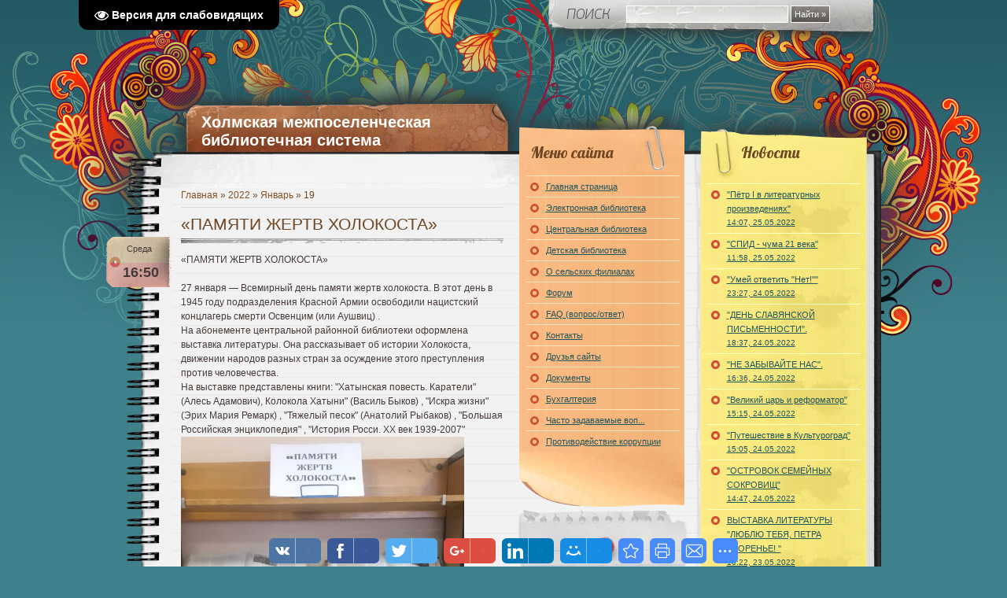

--- FILE ---
content_type: text/html; charset=UTF-8
request_url: https://biblion.ucoz.com/news/2022-01-19
body_size: 11469
content:
<!DOCTYPE html PUBLIC "-//W3C//DTD XHTML 1.0 Transitional//EN" "http://www.w3.org/TR/xhtml1/DTD/xhtml1-transitional.dtd">
<html xmlns="http://www.w3.org/1999/xhtml" lang="en-US">
<head profile="http://gmpg.org/xfn/11">

	<script type="text/javascript">new Image().src = "//counter.yadro.ru/hit;ucoznet?r"+escape(document.referrer)+(screen&&";s"+screen.width+"*"+screen.height+"*"+(screen.colorDepth||screen.pixelDepth))+";u"+escape(document.URL)+";"+Date.now();</script>
	<script type="text/javascript">new Image().src = "//counter.yadro.ru/hit;ucoz_desktop_ad?r"+escape(document.referrer)+(screen&&";s"+screen.width+"*"+screen.height+"*"+(screen.colorDepth||screen.pixelDepth))+";u"+escape(document.URL)+";"+Date.now();</script>
<meta http-equiv="Content-Type" content="text/html; charset=UTF-8" />
<title>19 Января 2022 - Холмская межпоселенческая библиотечная система</title>
<link type="text/css" rel="StyleSheet" href="/_st/my.css" />
<link href='//fonts.googleapis.com/css?family=Lobster&subset=latin,cyrillic-ext' rel='stylesheet' type='text/css'>

	<link rel="stylesheet" href="/.s/src/base.min.css" />
	<link rel="stylesheet" href="/.s/src/layer7.min.css" />

	<script src="/.s/src/jquery-1.12.4.min.js"></script>
	
	<script src="/.s/src/uwnd.min.js"></script>
	<script src="//s744.ucoz.net/cgi/uutils.fcg?a=uSD&ca=2&ug=999&isp=0&r=0.217688432881882"></script>
	<link rel="stylesheet" href="/.s/src/ulightbox/ulightbox.min.css" />
	<link rel="stylesheet" href="/.s/src/social.css" />
	<script src="/.s/src/ulightbox/ulightbox.min.js"></script>
	<script src="/.s/src/visually_impaired.min.js"></script>
	<script>
/* --- UCOZ-JS-DATA --- */
window.uCoz = {"country":"US","module":"news","layerType":7,"ssid":"146712312330250041570","uLightboxType":1,"sign":{"7254":"Изменить размер","5458":"Следующий","5255":"Помощник","7251":"Запрошенный контент не может быть загружен. Пожалуйста, попробуйте позже.","7253":"Начать слайд-шоу","7287":"Перейти на страницу с фотографией.","7252":"Предыдущий","3125":"Закрыть"},"language":"ru","site":{"id":"dbiblion","host":"biblion.ucoz.com","domain":null}};
/* --- UCOZ-JS-CODE --- */
	var uhe    = 2;
	var lng    = 'ru';
	var has    = 0;
	var imgs   = 1;
	var bg     = 1;
	var hwidth = 0;
	var bgs    = [1, 2 ];
	var fonts  = [18,20,22,24];
	var eyeSVG = '<?xml version="1.0" encoding="utf-8"?><svg width="18" height="18" viewBox="0 0 1750 1750" xmlns="http://www.w3.org/2000/svg"><path fill="#ffffff" d="M1664 960q-152-236-381-353 61 104 61 225 0 185-131.5 316.5t-316.5 131.5-316.5-131.5-131.5-316.5q0-121 61-225-229 117-381 353 133 205 333.5 326.5t434.5 121.5 434.5-121.5 333.5-326.5zm-720-384q0-20-14-34t-34-14q-125 0-214.5 89.5t-89.5 214.5q0 20 14 34t34 14 34-14 14-34q0-86 61-147t147-61q20 0 34-14t14-34zm848 384q0 34-20 69-140 230-376.5 368.5t-499.5 138.5-499.5-139-376.5-368q-20-35-20-69t20-69q140-229 376.5-368t499.5-139 499.5 139 376.5 368q20 35 20 69z"/></svg>';
	jQuery(function ($) {
		document.body.insertAdjacentHTML('afterBegin', '<a id="uhvb" class="in-body top-left" style="background-color:#000000; color:#ffffff; " href="javascript:;" onclick="uvcl();" itemprop="copy">'+eyeSVG+' <b>Версия для слабовидящих</b></a>');
		uhpv(has);
	});
	

		function eRateEntry(select, id, a = 65, mod = 'news', mark = +select.value, path = '', ajax, soc) {
			if (mod == 'shop') { path = `/${ id }/edit`; ajax = 2; }
			( !!select ? confirm(select.selectedOptions[0].textContent.trim() + '?') : true )
			&& _uPostForm('', { type:'POST', url:'/' + mod + path, data:{ a, id, mark, mod, ajax, ...soc } });
		}
 function uSocialLogin(t) {
			var params = {"google":{"height":600,"width":700},"vkontakte":{"height":400,"width":790},"facebook":{"width":950,"height":520},"ok":{"width":710,"height":390},"yandex":{"height":515,"width":870}};
			var ref = escape(location.protocol + '//' + ('biblion.ucoz.com' || location.hostname) + location.pathname + ((location.hash ? ( location.search ? location.search + '&' : '?' ) + 'rnd=' + Date.now() + location.hash : ( location.search || '' ))));
			window.open('/'+t+'?ref='+ref,'conwin','width='+params[t].width+',height='+params[t].height+',status=1,resizable=1,left='+parseInt((screen.availWidth/2)-(params[t].width/2))+',top='+parseInt((screen.availHeight/2)-(params[t].height/2)-20)+'screenX='+parseInt((screen.availWidth/2)-(params[t].width/2))+',screenY='+parseInt((screen.availHeight/2)-(params[t].height/2)-20));
			return false;
		}
		function TelegramAuth(user){
			user['a'] = 9; user['m'] = 'telegram';
			_uPostForm('', {type: 'POST', url: '/index/sub', data: user});
		}
function loginPopupForm(params = {}) { new _uWnd('LF', ' ', -250, -100, { closeonesc:1, resize:1 }, { url:'/index/40' + (params.urlParams ? '?'+params.urlParams : '') }) }
/* --- UCOZ-JS-END --- */
</script>

	<style>.UhideBlock{display:none; }</style>
</head>
<body class="body_bg">
<div id="outer">
<!--U1AHEADER1Z--><div id="container">
<div id="search">
<form method="get" id="searchform" action="/search">
 <input type="text" value="" name="q" id="s" class="txtField" />
 <input type="submit" id="searchsubmit" class="btnSearch" value="Найти &raquo;" />
</form>
</div>
<div id="title">
<h2><a href="http://biblion.ucoz.com/">Холмская межпоселенческая библиотечная система</a></h2>
</div>
</div>
<script async src="https://culturaltracking.ru/static/js/spxl.js?pixelId=9669" data-pixel-id="9669"></script><!--/U1AHEADER1Z-->
<!-- <middle> -->
<div id="content">
<div class="col01">
<!-- <body> --><a href="http://biblion.ucoz.com/"><!--<s5176>-->Главная<!--</s>--></a> &raquo; <a class="dateBar breadcrumb-item" href="/news/2022-00">2022</a> <span class="breadcrumb-sep">&raquo;</span> <a class="dateBar breadcrumb-item" href="/news/2022-01">Январь</a> <span class="breadcrumb-sep">&raquo;</span> <span class="breadcrumb-curr">19</span> <hr />
<div id="nativeroll_video_cont" style="display:none;"></div><table border="0" width="100%" cellspacing="0" cellpadding="0" class="dayAllEntries"><tr><td class="archiveEntries"><div id="entryID4475"><div class="post">
 
 <h3><a href="/news/pamjati_zhertv_kholokosta/2022-01-19-4475" rel="bookmark" title="«ПАМЯТИ ЖЕРТВ ХОЛОКОСТА»">«ПАМЯТИ ЖЕРТВ ХОЛОКОСТА»</a></h3>
 <div class="post-inner">
 <div class="date-tab" title="19.01.2022"><span class="month">Среда</span><span class="day">16:50</span></div>
 <div class="thumbnail"></div>
 <p><p>&laquo;ПАМЯТИ ЖЕРТВ ХОЛОКОСТА&raquo;<br />
<br />
27 января &mdash; Всемирный день памяти жертв холокоста. В этот день в 1945 году подразделения Красной Армии освободили нацистский концлагерь смерти Освенцим (или Аушвиц) .<br />
На абонементе центральной районной библиотеки оформлена выставка литературы. Она рассказывает об истории Холокоста, движении народов разных стран за осуждение этого преступления против человечества.<br />
На выставке представлены книги: &quot;Хатынская повесть. Каратели&quot; (Алесь Адамович), Колокола Хатыни&quot; (Василь Быков) , &quot;Искра жизни&quot; (Эрих Мария Ремарк) , &quot;Тяжелый песок&quot; (Анатолий Рыбаков) , &quot;Большая Российская энциклопедия&quot; , &quot;История Росси. ХХ век 1939-2007&quot;<img alt="" src="https://sun9-68.userapi.com/impg/bu-hQe_UFCP_xrxGkANSM14lAuwcPM2NOPQ0dw/xh58CbBZfWU.jpg?size=1322x1920&amp;quality=96&amp;sign=717952ee14a5061538fc6ca39042949d&amp;type=album" style="width: 360px; height: 523px;" /></p></p>
 </div>
 <div class="meta">добавлено в категорию <a href="/news/vystavki/1-0-3" title="Выставки" rel="category tag">Выставки</a> | <a href="/news/pamjati_zhertv_kholokosta/2022-01-19-4475#comments" title="Количество комментариев к материалу">0 Комментариев &#187;</a></div>
</div></div><div id="entryID4446"><div class="post">
 
 <h3><a href="/news/otkrytoe_iskusstvo/2022-01-19-4446" rel="bookmark" title=""ОТКРЫТОЕ ИСКУССТВО"">"ОТКРЫТОЕ ИСКУССТВО"</a></h3>
 <div class="post-inner">
 <div class="date-tab" title="19.01.2022"><span class="month">Среда</span><span class="day">16:29</span></div>
 <div class="thumbnail"></div>
 <p><p>17 января в Виртуальном концертном зале состоялось закрытие Фестиваля &quot;Открытое искусство&quot;.<br />
<a href="https://vk.com/feed?section=search&amp;q=%23%D0%92%D0%B8%D1%80%D1%82%D1%83%D0%B0%D0%BB%D1%8C%D0%BD%D1%8B%D0%B9_%D0%BA%D0%BE%D0%BD%D1%86%D0%B5%D1%80%D1%82%D0%BD%D1%8B%D0%B9_%D0%B7%D0%B0%D0%BB">#Виртуальный_концертный_зал</a><br />
<a href="https://vk.com/feed?section=search&amp;q=%23%D0%BA%D1%83%D0%BB%D1%8C%D1%82%D1%83%D1%80%D0%B0_%D0%B2_%D1%86%D0%B8%D1%84%D1%80%D0%B5">#культура_в_цифре<img alt="" src="https://sun9-35.userapi.com/impg/qJnyH95_eGGvANIWZvbvztoMKnaER7lhlHqHlw/Kcp0tBoEKvI.jpg?size=1600x1200&amp;quality=96&amp;sign=b410fb37566e35f4e20e67b5a946a569&amp;type=album" style="width: 360px; height: 270px;" /></a></p></p>
 </div>
 <div class="meta">добавлено в категорию <a href="/news/interesnaja_informacija/1-0-9" title="Интересная информация" rel="category tag">Интересная информация</a> | <a href="/news/otkrytoe_iskusstvo/2022-01-19-4446#comments" title="Количество комментариев к материалу">0 Комментариев &#187;</a></div>
</div></div><div id="entryID4442"><div class="post">
 
 <h3><a href="/news/otkrytoe_iskusstvo/2022-01-19-4442" rel="bookmark" title=""ОТКРЫТОЕ ИСКУССТВО"">"ОТКРЫТОЕ ИСКУССТВО"</a></h3>
 <div class="post-inner">
 <div class="date-tab" title="19.01.2022"><span class="month">Среда</span><span class="day">16:19</span></div>
 <div class="thumbnail"></div>
 <p><p>14 января в Виртуальном концертном зале состоялось открытие Фестиваля &quot;Открытое искусство&quot;.<br />
<a href="https://vk.com/feed?section=search&amp;q=%23%D0%92%D0%B8%D1%80%D1%82%D1%83%D0%B0%D0%BB%D1%8C%D0%BD%D1%8B%D0%B9_%D0%BA%D0%BE%D0%BD%D1%86%D0%B5%D1%80%D1%82%D0%BD%D1%8B%D0%B9_%D0%B7%D0%B0%D0%BB">#Виртуальный_концертный_зал</a><br />
<a href="https://vk.com/feed?section=search&amp;q=%23%D0%BA%D1%83%D0%BB%D1%8C%D1%82%D1%83%D1%80%D0%B0_%D0%B2_%D1%86%D0%B8%D1%84%D1%80%D0%B5">#культура_в_цифре<img alt="" src="https://sun9-54.userapi.com/impg/hCFR0OLyPnU_bOrJewKvq95BrAIimIfGkk0PMg/pn-bKGoL-8E.jpg?size=1600x1200&amp;quality=96&amp;sign=01e23b5b71cf1652c02ac221831ca807&amp;type=album" style="width: 360px; height: 270px;" /></a></p></p>
 </div>
 <div class="meta">добавлено в категорию <a href="/news/interesnaja_informacija/1-0-9" title="Интересная информация" rel="category tag">Интересная информация</a> | <a href="/news/otkrytoe_iskusstvo/2022-01-19-4442#comments" title="Количество комментариев к материалу">0 Комментариев &#187;</a></div>
</div></div><div id="entryID4441"><div class="post">
 
 <h3><a href="/news/27_janvarja_den_snjatija_blokady_goroda_leningrada/2022-01-19-4441" rel="bookmark" title=""27 ЯНВАРЯ - ДЕНЬ СНЯТИЯ БЛОКАДЫ ГОРОДА ЛЕНИНГРАДА"">"27 ЯНВАРЯ - ДЕНЬ СНЯТИЯ БЛОКАДЫ ГОРОДА ЛЕНИНГРАДА"</a></h3>
 <div class="post-inner">
 <div class="date-tab" title="19.01.2022"><span class="month">Среда</span><span class="day">16:15</span></div>
 <div class="thumbnail"></div>
 <p><p>&quot;27 ЯНВАРЯ - ДЕНЬ СНЯТИЯ БЛОКАДЫ ГОРОДА ЛЕНИНГРАДА&quot;<br />
<br />
Вечная память, слава, признательность и уважение всем павшим и живым, воинам и жителям блокадного Ленинграда!<br />
<br />
В Центральной районной библиотеке издан информационно- тематический буклет, посвященный этой памятной дате.<img alt="" src="https://sun9-27.userapi.com/impg/1Enzs-MwnXjE5wEMjuACHESxWJ9xjhykxTzVrw/2s3x7xr6Wwk.jpg?size=1754x1240&amp;quality=96&amp;sign=a83be0bb3a2bfaea398f7968a7c8452b&amp;type=album" style="width: 360px; height: 255px;" /></p></p>
 </div>
 <div class="meta">добавлено в категорию <a href="/news/meroprijatija/1-0-1" title="Мероприятия" rel="category tag">Мероприятия</a> | <a href="/news/27_janvarja_den_snjatija_blokady_goroda_leningrada/2022-01-19-4441#comments" title="Количество комментариев к материалу">0 Комментариев &#187;</a></div>
</div></div></td></tr></table><!-- </body> -->
</div>
<div class="side-columns">
<div class="col02">
<!-- <sblock_menu> -->

<div class="pages_tittle">
 <span>Меню сайта</span>
</div>
<div class="pages">
 <div id="uMenuDiv1" class="uMenuV" style="position:relative;"><ul class="uMenuRoot">
<li><div class="umn-tl"><div class="umn-tr"><div class="umn-tc"></div></div></div><div class="umn-ml"><div class="umn-mr"><div class="umn-mc"><div class="uMenuItem"><a href="/"><span>Главная страница</span></a></div></div></div></div><div class="umn-bl"><div class="umn-br"><div class="umn-bc"><div class="umn-footer"></div></div></div></div></li>
<li><div class="umn-tl"><div class="umn-tr"><div class="umn-tc"></div></div></div><div class="umn-ml"><div class="umn-mr"><div class="umn-mc"><div class="uMenuItem"><a href="/blog"><span>Электронная библиотека</span></a></div></div></div></div><div class="umn-bl"><div class="umn-br"><div class="umn-bc"><div class="umn-footer"></div></div></div></div></li>
<li><div class="umn-tl"><div class="umn-tr"><div class="umn-tc"></div></div></div><div class="umn-ml"><div class="umn-mr"><div class="umn-mc"><div class="uMenuItem"><a href="/index/centralnaja_biblioteka/0-10"><span>Центральная библиотека</span></a></div></div></div></div><div class="umn-bl"><div class="umn-br"><div class="umn-bc"><div class="umn-footer"></div></div></div></div></li>
<li><div class="umn-tl"><div class="umn-tr"><div class="umn-tc"></div></div></div><div class="umn-ml"><div class="umn-mr"><div class="umn-mc"><div class="uMenuItem"><a href="/index/istoricheskaja_spravka_o_detskoj_biblioteke/0-4"><span>Детская библиотека</span></a></div></div></div></div><div class="umn-bl"><div class="umn-br"><div class="umn-bc"><div class="umn-footer"></div></div></div></div></li>
<li><div class="umn-tl"><div class="umn-tr"><div class="umn-tc"></div></div></div><div class="umn-ml"><div class="umn-mr"><div class="umn-mc"><div class="uMenuItem"><a href="http://biblion.ucoz.com/index/o_selskikh_filialakh/0-19"><span>О сельских филиалах</span></a></div></div></div></div><div class="umn-bl"><div class="umn-br"><div class="umn-bc"><div class="umn-footer"></div></div></div></div></li>
<li><div class="umn-tl"><div class="umn-tr"><div class="umn-tc"></div></div></div><div class="umn-ml"><div class="umn-mr"><div class="umn-mc"><div class="uMenuItem"><a href="/forum"><span>Форум</span></a></div></div></div></div><div class="umn-bl"><div class="umn-br"><div class="umn-bc"><div class="umn-footer"></div></div></div></div></li>
<li><div class="umn-tl"><div class="umn-tr"><div class="umn-tc"></div></div></div><div class="umn-ml"><div class="umn-mr"><div class="umn-mc"><div class="uMenuItem"><a href="/faq"><span>FAQ (вопрос/ответ)</span></a></div></div></div></div><div class="umn-bl"><div class="umn-br"><div class="umn-bc"><div class="umn-footer"></div></div></div></div></li>
<li><div class="umn-tl"><div class="umn-tr"><div class="umn-tc"></div></div></div><div class="umn-ml"><div class="umn-mr"><div class="umn-mc"><div class="uMenuItem"><a href="/index/kontakty/0-7"><span>Контакты</span></a></div></div></div></div><div class="umn-bl"><div class="umn-br"><div class="umn-bc"><div class="umn-footer"></div></div></div></div></li>
<li><div class="umn-tl"><div class="umn-tr"><div class="umn-tc"></div></div></div><div class="umn-ml"><div class="umn-mr"><div class="umn-mc"><div class="uMenuItem"><a href="/index/druzja_sajty/0-9"><span>Друзья сайты</span></a></div></div></div></div><div class="umn-bl"><div class="umn-br"><div class="umn-bc"><div class="umn-footer"></div></div></div></div></li>
<li><div class="umn-tl"><div class="umn-tr"><div class="umn-tc"></div></div></div><div class="umn-ml"><div class="umn-mr"><div class="umn-mc"><div class="uMenuItem"><a href="http://biblion.ucoz.com/index/dokumenty/0-17"><span>Документы</span></a></div></div></div></div><div class="umn-bl"><div class="umn-br"><div class="umn-bc"><div class="umn-footer"></div></div></div></div></li>
<li><div class="umn-tl"><div class="umn-tr"><div class="umn-tc"></div></div></div><div class="umn-ml"><div class="umn-mr"><div class="umn-mc"><div class="uMenuItem"><a href="/index/bukhgalterija/0-23"><span>Бухгалтерия</span></a></div></div></div></div><div class="umn-bl"><div class="umn-br"><div class="umn-bc"><div class="umn-footer"></div></div></div></div></li>
<li><div class="umn-tl"><div class="umn-tr"><div class="umn-tc"></div></div></div><div class="umn-ml"><div class="umn-mr"><div class="umn-mc"><div class="uMenuItem"><a href="/index/chasto_zadavaemye_voprosy/0-24"><span>Часто задаваемые воп...</span></a></div></div></div></div><div class="umn-bl"><div class="umn-br"><div class="umn-bc"><div class="umn-footer"></div></div></div></div></li>
<li><div class="umn-tl"><div class="umn-tr"><div class="umn-tc"></div></div></div><div class="umn-ml"><div class="umn-mr"><div class="umn-mc"><div class="uMenuItem"><a href="/index/protivodejstvie-korrupcii/0-25"><span>Противодействие коррупции</span></a></div></div></div></div><div class="umn-bl"><div class="umn-br"><div class="umn-bc"><div class="umn-footer"></div></div></div></div></li></ul></div><script>$(function(){_uBuildMenu('#uMenuDiv1',0,document.location.href+'/','uMenuItemA','uMenuArrow',2500);})</script>
</div>
<div class="pages-bottom"></div>


<div class="categories-upper">
 <span>Категории</span>
</div>
<div class="categories">
 <table border="0" cellspacing="1" cellpadding="0" width="100%" class="catsTable"><tr>
					<td style="width:100%" class="catsTd" valign="top" id="cid1">
						<a href="/news/meroprijatija/1-0-1" class="catName">Мероприятия</a>  <span class="catNumData" style="unicode-bidi:embed;">[1525]</span> 
					</td></tr><tr>
					<td style="width:100%" class="catsTd" valign="top" id="cid2">
						<a href="/news/kraevedenie/1-0-2" class="catName">Краеведение</a>  <span class="catNumData" style="unicode-bidi:embed;">[103]</span> 
					</td></tr><tr>
					<td style="width:100%" class="catsTd" valign="top" id="cid3">
						<a href="/news/vystavki/1-0-3" class="catName">Выставки</a>  <span class="catNumData" style="unicode-bidi:embed;">[800]</span> 
					</td></tr><tr>
					<td style="width:100%" class="catsTd" valign="top" id="cid4">
						<a href="/news/scenarii/1-0-4" class="catName">Сценарии</a>  <span class="catNumData" style="unicode-bidi:embed;">[3]</span> 
					</td></tr><tr>
					<td style="width:100%" class="catsTd" valign="top" id="cid5">
						<a href="/news/bibliotechnaja_zhizn/1-0-5" class="catName">Библиотечная жизнь</a>  <span class="catNumData" style="unicode-bidi:embed;">[116]</span> 
					</td></tr><tr>
					<td style="width:100%" class="catsTd" valign="top" id="cid6">
						<a href="/news/anonsy_meroprijatij/1-0-6" class="catName">Анонсы мероприятий</a>  <span class="catNumData" style="unicode-bidi:embed;">[69]</span> 
					</td></tr><tr>
					<td style="width:100%" class="catsTd" valign="top" id="cid7">
						<a href="/news/izdatelskaja_dejatelnost/1-0-7" class="catName">Издательская деятельность</a>  <span class="catNumData" style="unicode-bidi:embed;">[36]</span> 
					</td></tr><tr>
					<td style="width:100%" class="catsTd" valign="top" id="cid8">
						<a href="/news/akcii/1-0-8" class="catName">Акции</a>  <span class="catNumData" style="unicode-bidi:embed;">[636]</span> 
					</td></tr><tr>
					<td style="width:100%" class="catsTd" valign="top" id="cid9">
						<a href="/news/interesnaja_informacija/1-0-9" class="catName">Интересная информация</a>  <span class="catNumData" style="unicode-bidi:embed;">[909]</span> 
					</td></tr></table>
</div>
<div class="categories-btm"></div>


<!-- </sblock_menu> -->

</div><!--/col02-->

<div class="col03">
<!--U1INFO1Z--><!--Начало блока последних новостей-->
<div id="bs_recent">
 <div class="rec_com_tittle">
 <span>Новости</span>
 </div>
 <div class="recent-posts">
 <ul>  <li>  <a href="https://biblion.ucoz.com/news/pjotr_i_v_literaturnykh_proizvedenijakh/2022-05-25-4879">"Пётр I в литературных произведениях"<br/><span class="listMeta">14:07, 25.05.2022</span></a>  </li> </ul><ul>  <li>  <a href="https://biblion.ucoz.com/news/spid_chuma_21_veka/2022-05-25-4878">"СПИД - чума 21 века"<br/><span class="listMeta">11:58, 25.05.2022</span></a>  </li> </ul><ul>  <li>  <a href="https://biblion.ucoz.com/news/umej_otvetit_net/2022-05-24-4875">"Умей ответить "Нет!""<br/><span class="listMeta">23:27, 24.05.2022</span></a>  </li> </ul><ul>  <li>  <a href="https://biblion.ucoz.com/news/den_slavjanskoj_pismennosti/2022-05-24-4874">"ДЕНЬ СЛАВЯНСКОЙ ПИСЬМЕННОСТИ".<br/><span class="listMeta">18:37, 24.05.2022</span></a>  </li> </ul><ul>  <li>  <a href="https://biblion.ucoz.com/news/ne_zabyvajte_nas/2022-05-24-4873">"НЕ ЗАБЫВАЙТЕ НАС".<br/><span class="listMeta">16:36, 24.05.2022</span></a>  </li> </ul><ul>  <li>  <a href="https://biblion.ucoz.com/news/velikij_car_i_reformator/2022-05-24-4876">"Великий царь и реформатор"<br/><span class="listMeta">15:15, 24.05.2022</span></a>  </li> </ul><ul>  <li>  <a href="https://biblion.ucoz.com/news/puteshestvie_v_kulturograd/2022-05-24-4877">"Путешествие в Культуроград"<br/><span class="listMeta">15:05, 24.05.2022</span></a>  </li> </ul><ul>  <li>  <a href="https://biblion.ucoz.com/news/ostrovok_semejnykh_sokrovishh/2022-05-24-4872">"ОСТРОВОК СЕМЕЙНЫХ СОКРОВИЩ"<br/><span class="listMeta">14:47, 24.05.2022</span></a>  </li> </ul><ul>  <li>  <a href="https://biblion.ucoz.com/news/vystavka_literatury_ljublju_tebja_petra_tvorene/2022-05-23-4871">ВЫСТАВКА ЛИТЕРАТУРЫ "ЛЮБЛЮ ТЕБЯ, ПЕТРА ТВОРЕНЬЕ! "<br/><span class="listMeta">18:22, 23.05.2022</span></a>  </li> </ul><ul>  <li>  <a href="https://biblion.ucoz.com/news/biblionoch_2022/2022-05-23-4880">"БИБЛИОНОЧЬ 2022".<br/><span class="listMeta">17:39, 23.05.2022</span></a>  </li> </ul>
 </div>
 <div class="postit-bottom"></div>
</div>
<!--/bs_recent-->
<!--Конец блока последних новостей--><!--/U1INFO1Z-->
<!--U1DRIGHTER1Z-->
<!-- <block5> -->

<div class="block_bs">
 <div class="block_tittle"><!-- <bt> --><!--<s5158>-->Форма входа<!--</s>--><!-- </bt> --></div>
 <div class="block_cont"><!-- <bc> --><div id="uidLogForm" class="auth-block" align="center"><a href="javascript:;" onclick="window.open('https://login.uid.me/?site=dbiblion&ref='+escape(location.protocol + '//' + ('biblion.ucoz.com' || location.hostname) + location.pathname + ((location.hash ? ( location.search ? location.search + '&' : '?' ) + 'rnd=' + Date.now() + location.hash : ( location.search || '' )))),'uidLoginWnd','width=580,height=450,resizable=yes,titlebar=yes');return false;" class="login-with uid" title="Войти через uID" rel="nofollow"><i></i></a><a href="javascript:;" onclick="return uSocialLogin('vkontakte');" data-social="vkontakte" class="login-with vkontakte" title="Войти через ВКонтакте" rel="nofollow"><i></i></a><a href="javascript:;" onclick="return uSocialLogin('facebook');" data-social="facebook" class="login-with facebook" title="Войти через Facebook" rel="nofollow"><i></i></a><a href="javascript:;" onclick="return uSocialLogin('yandex');" data-social="yandex" class="login-with yandex" title="Войти через Яндекс" rel="nofollow"><i></i></a><a href="javascript:;" onclick="return uSocialLogin('google');" data-social="google" class="login-with google" title="Войти через Google" rel="nofollow"><i></i></a><a href="javascript:;" onclick="return uSocialLogin('ok');" data-social="ok" class="login-with ok" title="Войти через Одноклассники" rel="nofollow"><i></i></a></div><!-- </bc> --></div>
 </div>

<!-- </block5> -->

<!-- <block1> -->

<div class="block_bs">
 <div class="block_tittle"><!-- <bt> --><!--<s3199>-->Мини-чат<!--</s>--><!-- </bt> --></div>
 <div class="block_cont"><!-- <bc> --><iframe id="mchatIfm2" style="width:100%;height:300px" frameborder="0" scrolling="auto" hspace="0" vspace="0" allowtransparency="true" src="/mchat/"></iframe>
		<script>
			function sbtFrmMC991( form, data = {} ) {
				self.mchatBtn.style.display = 'none';
				self.mchatAjax.style.display = '';

				_uPostForm( form, { type:'POST', url:'/mchat/?279277220.371924', data } )

				return false
			}

			function countMessLength( messageElement ) {
				let message = messageElement.value
				let rst = 200 - message.length

				if ( rst < 0 ) {
					rst = 0;
					message = message.substr(0, 200);
					messageElement.value = message
				}

				document.querySelector('#jeuwu28').innerHTML = rst;
			}

			var tID7174 = -1;
			var tAct7174 = false;

			function setT7174(s) {
				var v = parseInt(s.options[s.selectedIndex].value);
				document.cookie = "mcrtd=" + s.selectedIndex + "; path=/";
				if (tAct7174) {
					clearInterval(tID7174);
					tAct7174 = false;
				}
				if (v > 0) {
					tID7174 = setInterval("document.getElementById('mchatIfm2').src='/mchat/?' + Date.now();", v*1000 );
					tAct7174 = true;
				}
			}

			function initSel7174() {
				var res = document.cookie.match(/(\W|^)mcrtd=([0-9]+)/);
				var s = $("#mchatRSel")[0];
				if (res && !!s) {
					s.selectedIndex = parseInt(res[2]);
					setT7174(s);
				}
				$("#mchatMsgF").on('keydown', function(e) {
					if ( e.keyCode == 13 && e.ctrlKey && !e.shiftKey ) {
						e.preventDefault()
						this.form?.requestSubmit()
					}
				});
			}
		</script>

		<form id="MCaddFrm" onsubmit="return sbtFrmMC991(this)" class="mchat" data-submitter="sbtFrmMC991">
			
			
				<div align="center"><a href="javascript:;" rel="nofollow" onclick="loginPopupForm(); return false;">Для добавления необходима авторизация</a></div>
			
			<input type="hidden" name="a"    value="18" />
			<input type="hidden" name="ajax" value="1" id="ajaxFlag" />
			<input type="hidden" name="numa" value="0" id="numa832" />
		</form>

		<!-- recaptcha lib -->
		
		<!-- /recaptcha lib -->

		<script>
			initSel7174();
			
			//try { bindSubmitHandler() } catch(e) {}
		</script><!-- </bc> --></div>
 </div>

<!-- </block1> -->

<!-- <block3> -->

<div class="block_bs">
 <div class="block_tittle"><!-- <bt> -->Актуальный опрос<!-- </bt> --></div>
 <div class="block_cont"><!-- <bc> --><script>function pollnow861(){document.getElementById('PlBtn861').disabled=true;_uPostForm('pollform861',{url:'/poll/',type:'POST'});}function polll861(id,i){_uPostForm('',{url:'/poll/'+id+'-1-'+i+'-861',type:'GET'});}</script><div id="pollBlock861"><form id="pollform861" onsubmit="pollnow861();return false;">
			<div class="pollBlock">
				<div class="pollQue"><b>Оцените сайт</b></div>
				<div class="pollAns"><div class="answer"><input id="a8611" type="radio" name="answer" value="1" style="vertical-align:middle;" /> <label style="vertical-align:middle;display:inline;" for="a8611">Отлично</label></div>
<div class="answer"><input id="a8612" type="radio" name="answer" value="2" style="vertical-align:middle;" /> <label style="vertical-align:middle;display:inline;" for="a8612">Хорошо</label></div>
<div class="answer"><input id="a8613" type="radio" name="answer" value="3" style="vertical-align:middle;" /> <label style="vertical-align:middle;display:inline;" for="a8613">Неплохо</label></div>
<div class="answer"><input id="a8614" type="radio" name="answer" value="4" style="vertical-align:middle;" /> <label style="vertical-align:middle;display:inline;" for="a8614">Плохо</label></div>
<div class="answer"><input id="a8615" type="radio" name="answer" value="5" style="vertical-align:middle;" /> <label style="vertical-align:middle;display:inline;" for="a8615">Ужасно</label></div>
<div class="answer"><input id="a8616" type="radio" name="answer" value="6" style="vertical-align:middle;" /> <label style="vertical-align:middle;display:inline;" for="a8616">Я не смотрел</label></div>
<div class="answer"><input id="a8617" type="radio" name="answer" value="7" style="vertical-align:middle;" /> <label style="vertical-align:middle;display:inline;" for="a8617">Так себе</label></div>
<div class="answer"><input id="a8618" type="radio" name="answer" value="8" style="vertical-align:middle;" /> <label style="vertical-align:middle;display:inline;" for="a8618">Затрудняюсь ответить</label></div>

					<div id="pollSbm861" class="pollButton"><input class="pollBut" id="PlBtn861" type="submit" value="Оценить" /></div>
					<input type="hidden" name="ssid" value="146712312330250041570" />
					<input type="hidden" name="id"   value="1" />
					<input type="hidden" name="a"    value="1" />
					<input type="hidden" name="ajax" value="861" /></div>
				<div class="pollLnk"> <a href="javascript:;" rel="nofollow" onclick="new _uWnd('PollR','Результаты опроса',660,200,{closeonesc:1,maxh:400},{url:'/poll/1'});return false;">Результаты</a> | <a href="javascript:;" rel="nofollow" onclick="new _uWnd('PollA','Архив опросов',660,250,{closeonesc:1,maxh:400,max:1,min:1},{url:'/poll/0-2'});return false;">Архив опросов</a> </div>
				<div class="pollTot">Всего ответов: <b>44</b></div>
			</div></form></div><!-- </bc> --></div>
 </div>

<!-- </block3> -->

<!-- <block4> -->

<div class="block_bs">
 <div class="block_tittle"><!-- <bt> --><!--<s5195>-->Статистика<!--</s>--><!-- </bt> --></div>
 <div class="block_cont"><div align="center"><!-- <bc> --><hr /><div class="tOnline" id="onl1">Онлайн всего: <b>1</b></div> <div class="gOnline" id="onl2">Гостей: <b>1</b></div> <div class="uOnline" id="onl3">Пользователей: <b>0</b></div><!-- </bc> --></div></div>
 </div>

<!-- </block4> -->

<!-- <block9> -->

<div class="block_bs">
 <div class="block_tittle"><!-- <bt> --><!--<s5171>-->Календарь<!--</s>--><!-- </bt> --></div>
 <div class="block_cont"><div align="center"><!-- <bc> -->
		<table border="0" cellspacing="1" cellpadding="2" class="calTable">
			<tr><td align="center" class="calMonth" colspan="7"><a title="Декабрь 2021" class="calMonthLink cal-month-link-prev" rel="nofollow" href="/news/2021-12">&laquo;</a>&nbsp; <a class="calMonthLink cal-month-current" rel="nofollow" href="/news/2022-01">Январь 2022</a> &nbsp;<a title="Февраль 2022" class="calMonthLink cal-month-link-next" rel="nofollow" href="/news/2022-02">&raquo;</a></td></tr>
		<tr>
			<td align="center" class="calWday">Пн</td>
			<td align="center" class="calWday">Вт</td>
			<td align="center" class="calWday">Ср</td>
			<td align="center" class="calWday">Чт</td>
			<td align="center" class="calWday">Пт</td>
			<td align="center" class="calWdaySe">Сб</td>
			<td align="center" class="calWdaySu">Вс</td>
		</tr><tr><td>&nbsp;</td><td>&nbsp;</td><td>&nbsp;</td><td>&nbsp;</td><td>&nbsp;</td><td align="center" class="calMdayIs"><a class="calMdayLink" href="/news/2022-01-01" title="1 Сообщений">1</a></td><td align="center" class="calMday">2</td></tr><tr><td align="center" class="calMdayIs"><a class="calMdayLink" href="/news/2022-01-03" title="2 Сообщений">3</a></td><td align="center" class="calMdayIs"><a class="calMdayLink" href="/news/2022-01-04" title="2 Сообщений">4</a></td><td align="center" class="calMdayIs"><a class="calMdayLink" href="/news/2022-01-05" title="5 Сообщений">5</a></td><td align="center" class="calMdayIs"><a class="calMdayLink" href="/news/2022-01-06" title="2 Сообщений">6</a></td><td align="center" class="calMday">7</td><td align="center" class="calMdayIs"><a class="calMdayLink" href="/news/2022-01-08" title="3 Сообщений">8</a></td><td align="center" class="calMdayIs"><a class="calMdayLink" href="/news/2022-01-09" title="1 Сообщений">9</a></td></tr><tr><td align="center" class="calMdayIs"><a class="calMdayLink" href="/news/2022-01-10" title="4 Сообщений">10</a></td><td align="center" class="calMdayIs"><a class="calMdayLink" href="/news/2022-01-11" title="1 Сообщений">11</a></td><td align="center" class="calMdayIs"><a class="calMdayLink" href="/news/2022-01-12" title="5 Сообщений">12</a></td><td align="center" class="calMdayIs"><a class="calMdayLink" href="/news/2022-01-13" title="1 Сообщений">13</a></td><td align="center" class="calMdayIs"><a class="calMdayLink" href="/news/2022-01-14" title="6 Сообщений">14</a></td><td align="center" class="calMday">15</td><td align="center" class="calMdayIs"><a class="calMdayLink" href="/news/2022-01-16" title="1 Сообщений">16</a></td></tr><tr><td align="center" class="calMdayIs"><a class="calMdayLink" href="/news/2022-01-17" title="3 Сообщений">17</a></td><td align="center" class="calMdayIs"><a class="calMdayLink" href="/news/2022-01-18" title="3 Сообщений">18</a></td><td align="center" class="calMdayIsA"><a class="calMdayLink" href="/news/2022-01-19" title="4 Сообщений">19</a></td><td align="center" class="calMdayIs"><a class="calMdayLink" href="/news/2022-01-20" title="11 Сообщений">20</a></td><td align="center" class="calMdayIs"><a class="calMdayLink" href="/news/2022-01-21" title="3 Сообщений">21</a></td><td align="center" class="calMday">22</td><td align="center" class="calMdayIs"><a class="calMdayLink" href="/news/2022-01-23" title="1 Сообщений">23</a></td></tr><tr><td align="center" class="calMdayIs"><a class="calMdayLink" href="/news/2022-01-24" title="9 Сообщений">24</a></td><td align="center" class="calMdayIs"><a class="calMdayLink" href="/news/2022-01-25" title="5 Сообщений">25</a></td><td align="center" class="calMdayIs"><a class="calMdayLink" href="/news/2022-01-26" title="6 Сообщений">26</a></td><td align="center" class="calMdayIs"><a class="calMdayLink" href="/news/2022-01-27" title="4 Сообщений">27</a></td><td align="center" class="calMday">28</td><td align="center" class="calMday">29</td><td align="center" class="calMday">30</td></tr><tr><td align="center" class="calMday">31</td></tr></table><!-- </bc> --></div></div>
 </div>

<!-- </block9> -->

<!-- <block11> -->
<div class="block_bs">
 <div class="block_tittle"><!-- <bt> --><!--<s5204>-->Друзья сайта<!--</s>--><!-- </bt> --></div>
 <div class="block_cont"><!-- <bc> --><!--<s1546>-->
<li><a href="//blog.ucoz.ru/" target="_blank">Официальный блог</a></li>
<li><a href="//forum.ucoz.ru/" target="_blank">Сообщество uCoz</a></li>
<li><a href="//faq.ucoz.ru/" target="_blank">FAQ по системе</a></li>
<li><a href="//manual.ucoz.net/" target="_blank">Инструкции для uCoz</a></li>
<!--</s>--><!-- </bc> --></div>
 </div>
<!-- </block11> -->

<!-- <block2634> -->
<div class="block_bs">
 <div class="block_tittle"><!-- <bt> -->pravo.gov.ru<!-- </bt> --></div>
 <div class="block_cont"><!-- <bc> --><table>
<tr>
<td>
<a href="http://pravo.gov.ru"><img src="http://pravo.gov.ru/export/sites/default/galleries/gspi_banners/7.gif" border="0" alt="Официальный интернет-портал правовой информации"></a>
</tr>
</td>
</table><!-- </bc> --></div>
 </div>
<!-- </block2634> -->

<!-- <block5107> -->
<div class="block_bs">
 <div class="block_tittle"><!-- <bt> -->Гранты. Культура.<!-- </bt> --></div>
 <div class="block_cont"><!-- <bc> --><table>
<tr>
<td>
<a href="https://grants.culture.ru"><img src="//biblion.ucoz.com/Banners/banner-133x133.gif" border="0" alt="Культура. Гранты России"></a>
</tr>
</td>
</table><!-- </bc> --></div>
 </div>
<!-- </block5107> -->

<!-- <block8078> -->
<div class="block_bs">
 <div class="block_tittle"><!-- <bt> -->Добровольцы<!-- </bt> --></div>
 <div class="block_cont"><!-- <bc> --><table> <tr> <td> <a href="https://добровольцыроссии.рф"><img src="//biblion.ucoz.com/banner-god-dobrovolca-2018.gif" border="0" width="150 " height="150"><alt="Добровольцы России"></a> </tr> </td> </table><!-- </bc> --></div>
 </div>
<!-- </block8078> -->
<!--/U1DRIGHTER1Z-->
</div><!--/col03-->
<!-- </middle> -->
<!--U1BFOOTER1Z-->
<br clear="all" />
<div id="recent-comments-3" class="widget widget_recent_comments">
 <h4>Последнии комментарии</h4>
 <ul id="recentcomments">
 <!-- #2 'Последние комментарии' --><li class="recentcomments">  WalterVog в <a href="//biblion.ucoz.com/news/khleb_simvol_zhizni_zdorovja_i_blagopoluchija/2020-10-19-3093">"Хлеб - символ жизни, здоровья и благополучия"</a> </li><li class="recentcomments">  avenue17 в <a href="//biblion.ucoz.com/news/khleb_simvol_zhizni_zdorovja_i_blagopoluchija/2020-10-19-3093">"Хлеб - символ жизни, здоровья и благополучия"</a> </li><li class="recentcomments">  Nekultsy Ivan в <a href="//biblion.ucoz.com/news/khleb_simvol_zhizni_zdorovja_i_blagopoluchija/2020-10-19-3093">"Хлеб - символ жизни, здоровья и благополучия"</a> </li><li class="recentcomments">  Neculiti Ivan в <a href="//biblion.ucoz.com/news/khleb_simvol_zhizni_zdorovja_i_blagopoluchija/2020-10-19-3093">"Хлеб - символ жизни, здоровья и благополучия"</a> </li><li class="recentcomments">  avenue17 в <a href="//biblion.ucoz.com/news/khleb_simvol_zhizni_zdorovja_i_blagopoluchija/2020-10-19-3093">"Хлеб - символ жизни, здоровья и благополучия"</a> </li>
 </ul>
</div>
</div>
<br clear="all" />
</div>


<div id="footer-holder">
<div class="footer">
 <!-- <copy> -->Copyright MyCorp &copy; 2026<!-- </copy> --><br />
 <!-- "' --><span class="pbZywzum">Бесплатный <a href="https://www.ucoz.ru/">конструктор сайтов</a> — <a href="https://www.ucoz.ru/">uCoz</a></span><!-- Yandex.Metrika informer --><a href="https://metrika.yandex.ru/stat/?id=23504416&amp;amp;from=informer"target="_blank" rel="nofollow"><img src="//bs.yandex.ru/informer/23504416/3_1_FFFFFFFF_EFEFEFFF_0_pageviews"style="width:88px; height:31px; border:0;" alt="Яндекс.Метрика" title="Яндекс.Метрика: данные за сегодня (просмотры, визиты и уникальные посетители)" onclick="try{Ya.Metrika.informer({i:this,id:23504416,lang:'ru'});return false}catch(e){}"/></a><!-- /Yandex.Metrika informer --><!-- Yandex.Metrika counter --><script type="text/javascript">(function (d, w, c) { (w[c] = w[c] || []).push(function() { try { w.yaCounter23504416 = new Ya.Metrika({id:23504416,clickmap:true,trackLinks:true,accurateTrackBounce:true}); } catch(e) { } }); var n = d.getElementsByTagName("script")[0], s = d.createElement("script"), f = function () { n.parentNode.insertBefore(s, n); }; s.type = "text/javascript"; s.async = true; s.src = (d.location.protocol == "https:" ? "https:" : "http:") + "//mc.yandex.ru/metrika/watch.js"; if (w.opera == "[object Opera]") { d.addEventListener("DOMContentLoaded", f, false); } else { f(); }})(document, window, "yandex_metrika_callbacks");</script><noscript><div><img src="//mc.yandex.ru/watch/23504416" style="position:absolute; left:-9999px;" alt="" /></div></noscript><!-- /Yandex.Metrika counter -->
</div>
<span class="rss"><a href="https://biblion.ucoz.com/news/rss/">RSS</a></span>
</div><!--/U1BFOOTER1Z--> 
</div>
</body>
</html>

<!-- uSocial -->
	<script async src="https://usocial.pro/usocial/usocial.js" data-script="usocial" charset="utf-8"></script>
	<div class="uSocial-Share" data-pid="6e7994242f088c1dd0f1c810c2e3e72b" data-type="share"
		data-options="round-rect,style1,bottom,slide-down,size32,eachCounter1,counter0"
		data-social="vk,fb,twi,gPlus,lin,mail,bookmarks,print,email,spoiler"></div>
	<!-- /uSocial --><script>
		var uSocial = document.querySelectorAll(".uSocial-Share") || [];
			for (var i = 0; i < uSocial.length; i++) {
				if (uSocial[i].parentNode.style.display === 'none') {
					uSocial[i].parentNode.style.display = '';
				}
			}
	</script>
<!-- 0.1262882 (s744) -->

--- FILE ---
content_type: text/css
request_url: https://biblion.ucoz.com/_st/my.css
body_size: 5123
content:
/* General Style */
body {
 margin:0;
 font-family: Tahoma, Arial, Helvetica, sans-serif;
 color:#6E4725;
 font-size:12px;
}
.body_bg {
 background:url(/images/page-back.gif) repeat-x #3f808a;
}
.recentcomments a {
 display:inline !important;
 padding:0 !important;
 margin:0 !important;
}
#outer {
 background:url(/images/outer-back.jpg) no-repeat top center;
}
#container {
 width:960px;
 margin:0 auto;
 position:relative;
 height:239px;
}
input[type="text"], input[type="password"], textarea, select { 
 border: 1px solid #AE8858;
 color: #865023;
}
a {
color: rgb(134, 80, 35);
text-decoration: none;
}
a:hover {
color: rgb(70, 33, 2);
text-decoration: underline;
}
.col02 a, .col03 a {
 text-decoration: underline!important;
}

/* search form */

#search {
 position:absolute;
 text-align:left;
 width:280px;
 left:636px;
 top:7px;
 z-index:100;
}
#search form {
 padding:0;
 margin:0;
}
#search .txtField {
 border:1px solid #fff;
 width:198px;
 margin:0;
 padding:3px;
 font-family: Tahoma, Arial, Helvetica, sans-serif;
 font-size:12px;
 background:url(/images/search-back.gif) transparent;
}
#search .btnSearch {
 border:1px solid #fff;
 color:#fff;
 margin:0;
 padding:2px;
 font-family: Tahoma, Arial, Helvetica, sans-serif;
 font-size:11px;
 background:url(/images/btn-back.gif) transparent;
 padding:4px;
 cursor:pointer;
}


/* blog title */

#title {
 position:absolute;
 top:144px;
 left:96px;
 color:#fff;
 font-family: Tahoma, Arial, Helvetica, sans-serif;
 font-size:10px;
 width:370px;
 overflow:hidden;
}
#title h2 {
 color:#fff;
 font-size:20px;
 margin:0 0 2px;
}
#title a {
 color:#fff;
 text-decoration:none;
}
#title a:hover {
 color:#fff;
 text-decoration:none;
 border-bottom:1px solid #e7d8cf;
}


/* content */

#content {
 background:url(/images/notepad-back.gif) repeat-y;
 width:870px;
 margin:0 auto;
 padding:0 20px 0 70px;
}
#content blockquote {
 padding:0 0 0 30px;
 background:url(/images/blockquote.gif) no-repeat 0 50%;
}
#content .col01 {
 float:left;
 width:410px;
 font-size:12px;
 line-height:18px;
}
#content .col01 h3, .eTitle {
 font-size:21px;
 line-height:28px;
 font-weight:normal;
 margin:0;
 padding:0 0 10px;
 background:url(/images/line.gif) repeat-x bottom;
}
#content .cat-title {
 font-size:22px;
 line-height:28px;
 font-weight:normal;
 font-family: Times New Roman, Times, Georgia, serif;
 color:#F63003;
 margin:0 0 20px;
 padding:0 0 10px;
 background:url(/images/line.gif) repeat-x bottom;
}
#content .col01 h4 {
 font-size:18px;
 line-height:22px;
 font-weight:normal;
 margin:0;
 padding:0 0 16px;
 background:url(/images/line.gif) repeat-x bottom;
}
#content .col01 h3 a {
 color:#6e4725;
 text-decoration:none;
}
#content .col01 h3 a:hover {
 background-color:#f4f0db;
}
#content .col01 .post {
 padding-bottom:30px;
}
#content .col01 .thumbnail {
 float:right;
 margin:10px 0 10px 10px;
}
#content .col01 .meta, .eDetails, .eDetails1 {
 font-size:11px;
 background:url(/images/line.gif) repeat-x;
 padding-top:8px;
 color:#000;
 text-align:right;
}
.eDetails, .eDetails1 {
 text-align:left;
}
#content .col01 .post-inner {
 position:relative;
 color:#453A37;
}
#content .col01 .post-inner .date-tab {
 position:absolute;
 top:-20px;
 left:-95px;
 height:64px;
 width:83px;
 background:url(/images/date-tab.gif) no-repeat;
}
#content .col01 .thumbnail {
 float:right;
 margin:12px 0 12px 12px;
}
.month {
 text-align:center;
 display:block;
 padding:6px 6px;
 font-size:11px;
}
.day {
 text-align:right;
 display:block;
 padding:6px 16px 2px 0;
 font-size:18px;
 font-weight:bold;
}
#content .col01 .post-inner a {
 color:#000;
 position:relative;
 text-decoration:none;
 border-bottom:1px solid #868585;
 background:#f4f0db;
}
#content .col01 .post-inner a:hover {
 color:#000;
 text-decoration:none;
 border-bottom:1px solid #000;
 background:#fffbc1;
}
#content .col01 .meta a {
 color:#000;
 text-decoration:none;
 border-bottom:1px solid #868585;
}
#content .col01 .meta a:hover {
 color:#000;
 text-decoration:none;
 border-style:none;
}
.side-columns {
 float:right;
 width:440px;
 font-size:12px;
 line-height:18px;
}

/* column 2 */

#content .col02 {
 float:left;
 width:210px;
 font-size:11px;
 line-height:16px;
}
#content .col02 .pages {
 width:212px;
 background:url(/images/pages-back.gif) repeat-y;
}
#content .col02 .pages ul {
 padding:0;
 margin:0;
}
#content .col02 .pages ul li {
 font-size:11px;
 line-height:18px;
 list-style:none;
 padding:0;
 margin:0;
}
#content .col02 .pages-bottom {
 width:188px;
 height:62px;
 background:url(/images/pages-bottom.gif) no-repeat left bottom;
 padding:12px 12px 0;
 font-size:11px;
 text-align:right;
}
#content .col02 .pages ul li .listMeta {
 font-size:10px;
}
#content .col02 .pages ul li a {
 color:#21565E;
 border-top:1px solid #FFE5BE;
 display:block;
 width:170px;
 margin:0 auto;
 padding:4px 0 4px 25px;
 background:url(/images/bullet-postit.gif) no-repeat 5px 8px;
}
#content .col02 .pages ul li a:hover {
 text-decoration:none;
 color:#000;
 background:url(/images/bullet-postit-on.gif) no-repeat 5px 8px #ff5092;
}
#content .col02 .categories {
 background:url(/images/categories-back.gif) repeat-y;
}
#content .col02 .categories ul {
 margin:0;
 padding:0;
}
#content .col02 .categories ul li {
 font-size:11px;
 line-height:18px;
 list-style:none;
}
#content .col02 .categories .catsTd a {
 color:#21565E;
 margin:0 auto;
 display:block;
 width:170px;
 padding:4px 0 4px 25px;
 background:url(/images/bullet-note.gif) no-repeat 5px 8px;
}
#content .col02 .categories .catsTd a:hover {
 text-decoration:none;
 color:#000;
 background:url(/images/bullet-postit-on.gif) no-repeat 5px 8px #ff5092;
}
.catNumData {
 color: #555555;
 float: right;
 font-size: 7pt;
 margin: -19px 15px 0px 0px;
}
#content .col02 .categories .catsTd:hover .catNumData {
 color:#fff;
}
#content .col02 .categories-btm {
 height:68px;
 background:url(/images/categories-btm.gif) no-repeat;
}


/* column 3 */

#content .col03 {
 float:right;
 width:210px;
 font-size:11px;
 line-height:16px;
 padding:0 0 0 10px;
}
#content .col03 .recent-posts {
 width:212px;
 background:url(/images/postitBack.gif) repeat-y;
}
#content .col03 .recent-posts ul {
 padding:0;
 margin:0;
}
#content .col03 .recent-posts ul li {
 font-size:11px;
 line-height:18px;
 list-style:none;
 padding:0;
 margin:0;
}
#content .col03 .recent-posts ul li .listMeta {
 font-size:10px;
}
#content .col03 .recent-posts ul li a {
 color:#21565E;
 border-top:1px solid #ffffbe;
 display:block;
 width:170px;
 margin:0 auto;
 padding:4px 0 4px 25px;
 background:url(/images/bullet-postit.gif) no-repeat 5px 8px;
}
#content .col03 .recent-posts ul li a:hover {
 text-decoration:none;
 color:#000;
 background:url(/images/bullet-postit-on.gif) no-repeat 5px 8px #ff5092;
}
#content .col03 .postit-bottom {
 width:188px;
 height:62px;
 background:url(/images/postit-bottom.gif) no-repeat;
 padding:12px 12px 0;
 font-size:11px;
 text-align:right;
}
#content .col03 .postit-bottom a {
 color:#21565E;
}
#content .col03 .postit-bottom a:hover {
 color:#21565E;
 text-decoration:none;
}
#content .col03 .links {
 background:url(/images/txt-friends-links.gif) no-repeat 50% 8px;
 padding:30px 10px 20px;
}
#content .col03 .links ul {
 margin:0;
 padding:0;
}
#content .col03 .links ul li {
 font-size:11px;
 line-height:18px;
 list-style:none;
 background:url(/images/line-inner.gif) no-repeat bottom;
}
#content .col03 .links ul li a {
 color:#21565E;
 margin:0 auto;
 display:block;
 width:186px;
 padding:3px 0;
}
#content .col03 .links ul li a:hover {
 text-decoration:none;
 color:#000;
}

#content .col03 .side-meta {
 background:url(/images/txt-misc-debris.gif) no-repeat top right;
 padding:10px 20px 20px;
}
#content .col03 .side-meta ul {
 margin:0;
 padding:0;
}
#content .col03 .side-meta ul li {
 font-size:10px;

 line-height:14px;
 list-style:none;
}
#content .col03 .side-meta ul li a {
 color:#21565E;
 margin:0 auto;
 display:block;
 width:186px;
 padding:3px 0;
}
#content .col03 .side-meta ul li a:hover {
 text-decoration:none;
 color:#000;
}



/* dynamic sidebar */

#content .widget {
 display:block;
 padding:10px 20px;
 background:url(/images/dynamic-back.jpg) repeat-y;
 border:1px solid #d4d4d4;
}

/* image handling */

img.centered {
 display: block;
 margin-left: auto;
 margin-right: auto;
}

img.alignright {
 padding: 4px;
 margin: 0 0 2px 7px;
 display: inline;
}

img.alignleft {
 padding: 4px;
 margin: 0 7px 2px 0;
 display: inline;
}

.alignright {
 float: right;
}

.alignleft {
 float: left
}


/* footer */

#footer-holder {
 width:960px;
 margin:0 auto;
 position:relative;
 background:url(/images/footer.jpg) no-repeat;
 min-height:259px;
}
#footer-holder .footer {
 float:right;
 width:520px;
 font-size:11px;
 padding:36px 110px 0 0;
 line-height:16px;
 color:#000;
 height:60px;
 overflow:hidden;
}
#footer-holder .footer a {
 color:#000;
}
#footer-holder .footer a:hover {
 color:#000;
 text-decoration:none;
}

#footer-holder .rss a {
 width:49px;
 height:51px;
 position:absolute;
 top:58px;
 left:273px;
 font-size:11px;
 text-indent:-400px;
 z-index:103;
 overflow:hidden;
 background:url(/images/icon-rss.gif) no-repeat 0 0;
}
#footer-holder .rss a:hover {
 background:url(/images/icon-rss.gif) no-repeat 0 -51px;
}

/* next previous */

.previous a {
 float:left;
 width:93px;
 height:33px;
 text-indent:-400px;
 background:url(/images/link-older.gif) no-repeat 0 0;
 overflow:hidden;
}
.previous a:hover {
 background:url(/images/link-older.gif) no-repeat 0 -33px;
}
.next a {
 float:right;
 width:93px;
 height:33px;
 text-indent:-400px;
 background:url(/images/link-newer.gif) no-repeat 0 0;
 overflow:hidden;
}
.next a:hover {
 background:url(/images/link-newer.gif) no-repeat 0 -33px;
}


/* comment styles */

.comments, .name, .email, .website, .txt-email-sub, .txt-website-example {
 display:block;
 text-indent:-800px;
 font-size:10px;
 overflow:hidden;
 margin:0;
 padding:0;
}
.comments {
 height:27px;
 background:url(/images/txt-your-comment.gif) no-repeat;
}
.avatar {
 float:left;
 clear:left;
}
.comment-txt {
 width:350px;
 float:right;
 clear:right;
 overflow: hidden;
}
.name, .email, .website {
 width:80px;
 float:left;
 margin-right:12px;
 clear:left;
}
.name {
 height:30px;
 background:url(/images/txt-name.gif) no-repeat top right;
}
.email {
 height:30px;
 background:url(/images/txt-email.gif) no-repeat top right;
}
.website {
 height:30px;
 background:url(/images/txt-website.gif) no-repeat top right;
}
.txt-email-sub {
 height:20px;
 background:url(/images/txt-email-sub.gif) no-repeat 90px 0;
 clear:both;
}
.txt-website-example {
 height:20px;
 background:url(/images/txt-site-example.gif) no-repeat 90px 0;
 clear:both;
}
#commentform {
 padding:0;
 margin:0;
}
#commentform .comment-field {
 border:1px solid #939393;
 width:290px;
 margin:0;
 padding:3px;
 font-family: Tahoma, Arial, Helvetica, sans-serif;
 font-size:12px;
 background:#fff;
 float:left;
}
#commentform .comment-box {
 border:1px solid #939393;
 width:380px;
 margin:0 0 10px;
 padding:3px;
 font-family: Tahoma, Arial, Helvetica, sans-serif;
 font-size:12px;
 background:#fff;
}
.btnComment {
 border:1px solid #fff;
 color:#fff;
 margin:0;
 padding:2px;
 font-family: Tahoma, Arial, Helvetica, sans-serif;
 font-size:14px;
 background:url(/images/btn-back.gif) transparent;
 float:left;
 clear:left;
}


/* comment list */

.commentlist {
 margin:20px 0;
 padding:0;
}
.col01 .alt {
 padding:12px 0;
 background:url(/images/line-inner.gif) no-repeat bottom;
 font-size:12px;
 line-height:20px;
 color:#453A37;
}
.comEnt4 .alt a {
 color:#000;
 position:relative;
 text-decoration:none;
 border-bottom:1px solid #868585;
 background:#f4f0db;
}
.comEnt4 .alt a:hover {
 color:#000;
 text-decoration:none;
 border-bottom:1px solid #000;
 background:#fffbc1;
}
.commentdate {
 display:block;
 padding:0 0 6px;
 font-size:10px;
}
.comEnt4 .alt cite {
 font-weight:bold;
 font-style:normal;
}



/* FORUM */
.gTable {
background: #ebebeb;
}
.gTable a {
text-decoration: none;
color: #1D9FDE;
font-weight: bold;
}
.gTable a:hover {
text-decoration: underline;
}
.catLink {
color: #FFF !important;
}
.gTableTop {
border-top-left-radius: 3px;
border-top-right-radius: 3px;
height: 40px;
background: rgb(136, 96, 46) 0 0 no-repeat;
color: #FFFFFF;
font-size: 12px;
line-height: 40px;
padding-left: 9px;
font-weight: bold;
}
.gTableTop a {
color: #FFFFFF;
}
.gTableSubTop {
padding: 2px 5px;
background: #f7f7f7;
color: #a2a2a2;
height: 20px;
font-size: 11px;
text-shadow: 0 1px 0 #fff;
}
.gTableSubTop a {
color: rgb(199, 199, 199);
}
.forumIcoTd, .forumThreadTd, .forumPostTd {
padding: 2px;
height: 60px;
background: #f7f7f7;
border-top: 1px solid #FFFFFF;
}
.forumIcoTd {
padding: 0px 20px;
}
.forumNameTd, .forumLastPostTd {
padding: 2px 10px;
background: #f7f7f7;
border-top: 1px solid #FFFFFF;
}
.forumNameTd a{
font-size: 14px;
}
.forumThreadTd {
padding: 10px;
border-left: 1px solid #fff;
}
.forumPostTd {
border-left: 1px solid #fff;
}
.forumLastPostTd {
border-left: 1px solid #fff;
border-right: none;
padding: 0 10px;
}
.forumLastPostTd a {
font-weight: normal;
}
.switches {background:#ebebeb; margin: 10px 0px;}
.pagesInfo {background:#FFFFFF;padding: 5px;;font-size:8pt;}
.switch {background:#FFFFFF;width:15px;font-size:8pt;}
.switchActive {background:#f7f7f7;font-weight:bold;color:#000000;width:15px;text-shadow:0 1px 0 #fff;padding:5px;}
a.switchDigit:link,a.switchBack:link,a.switchNext:link,a.switchDigit:visited,a.switchBack:visited,a.switchNext:visited,a.switchDigit:active,a.switchBack:active,a.switchNext:active {text-decoration:none;color:#788c9f;}
a.switchDigit:hover,a.switchBack:hover,a.switchNext:hover {text-decoration:underline;color:#61798f;}


.threadNametd {padding:5px;background:#FFFFFF}
.threadPostTd,.threadViewTd {padding:2px 5px;background:#f3f3f3}
.threadIcoTd,.threadAuthTd {padding:2px 5px;background:#FFFFFF;}
.threadLastPostTd {padding:2px 5px;background:#FFFFFF;}
.threadLastPostTd {padding:5px 8px;font-size:8pt;}
.threadDescr {color:#858585;font-size:7pt;}
.threadNoticeLink {font-weight:bold;}
.threadsType {padding:2px 10px;background:#f3f3f3;color:#9c9c9c;text-shadow:0 1px 0 #fff;height:20px;font-size:11px;}
.threadsDetails {padding:2px 5px;background:#f3f3f3;color:#a2a2a2;height:20px;font-size:11px;text-shadow:0 1px 0 #fff;}
.forumOnlineBar {padding:2px 5px;background:#FFFFFF;color:#a2a2a2;height:20px;font-size:11px;text-shadow:0 1px 0 #fff;}


.postTdTop {background:#f5f5f5;color:#8B8881;height:23px;font-size:11px;padding:2px 5px;border-bottom:1px solid #ebebeb;text-shadow:0 1px 0 #fff;}
.postBottom {background:#f3f3f3;color:#8B8881;padding:5px 5px 0px 5px;height:23px;border-top:1px solid #ebebeb;}
.postUser {font-weight:bold;}
.postTdInfo {text-align:left;padding-top:5px;padding-bottom:5px;background:#f9f9f9;border-right:1px dotted #ebebeb;}
.postRankName {margin-top:5px;}
.postRankIco {margin:3px 0;}
.reputation {margin-top:5px;}
.signatureHr {margin-top:20px;color:#dadada;}
.posttdMessage {padding:5px;background:#FFFFFF;}
.posttdMessage img {max-width:500px;}

#line_menu {border:0px;border-top:1px dotted #ccc;border-bottom:1px dotted #f7f7f7;margin:0px;}
#menu_content {list-style:none;padding:4px 5px;text-shadow:0px 1px 0px #fff;text-decoration:none;background:#F5F5F5;font-size:11px;font-family:tahoma;}
#menu_content2 {list-style:none;padding:4px 5px;text-shadow:0px 1px 0px #fff;text-decoration:none;background:#fafafa;font-size:11px;font-family:tahoma;}
#menu_content3 {list-style:none;padding:4px 5px;text-shadow:0px 1px 0px #fff;text-decoration:none;background:#F5F5F5;font-size:11px;font-family:tahoma;}
#menu_content:hover {background:#fafafa;}

.post1 {margin:3px 0;text-shadow:0 1px 0 #fff;}
.post2 {margin:3px 0;color:green;text-shadow:0 1px 0 #fff;}

.statusOnline {
color: rgb(1, 148, 71);
}
.statusOffline {
color: rgb(226, 0, 36);
}


.wysibb {
margin: 5px;
}
.gTableLeft {
padding: 10px;
}
#frM16 {
padding: 10px 0px;
}
#frM8 {
padding: 10px 0px;
}
#frM52 {
padding: 10px 0px;
}
#frM60 {
padding: 10px 0px;
}

#filter_by {
padding-right: 4px;
}
#forum_filter {
margin-bottom: 15px;
}
#subscribe {
padding-right: 10px;
}
#subscribe a {
color: #FFFFFF;
font-size: 10px;
}


.gTableTop img {
margin: 10px 10px 0px 0px;
float: right;
}

/* Calendar */
.calTable {
position: relative;
right: 4px;
width: 205px;
height: 247px;
background: url(/images/calendar/bg_cal.png) no-repeat;
padding: 0 7px 7px 7px;
}
.calMonth { 
 text-transform:uppercase; 
 height:29px; 
} 
.calMonthLink { 
 color:#fff; 
 text-shadow:0 -1px #7d2e2e; 
 line-height:21px; 
} 
.calWday, .calWdaySe, .calWdaySu { 
 color:#bd3c3c; 
 font:11px/11px Verdana, Arial, Helvetica, sans-serif; 
 text-transform:uppercase; 
 padding:5px 3px 8px 3px; 
 height:10px; 
} 
.calMday { 
 font:11px Verdana, Arial, Helvetica, sans-serif; 
 padding:5px; 
 height:10px; 
 color:#666666; 
} 
.calMdayA, .calMdayIsA { 
 background:url(/images/calendar/cal_active.png) no-repeat 0 2px; 
} 
.calMdayIs { 
 background:url(/images/calendar/cal_link.png) no-repeat 1px 6px; 
} 
.calMdayIsA .calMdayLink { 
 background:url(/images/calendar/cal_link.png) no-repeat 1px 0; 
 display:block; 
} 
.calMdayLink { 
 color:#565555; 
 font:11px Verdana, Arial, Helvetica, sans-serif; 
}
.calTable a:hover {
 color: #FFF;
 text-decoration: none!important;
}

/* Переключатели */
#pagesBlock1 {
 float:right;
}
#pagesBlock2 {
 padding-top:20px;
}
.swchItem, .swchItem1 { 
 color:#916C59; 
 border:1px solid #D6BFB4; 
 background:#FBF9F8;
} 
.swchItemA, .swchItem, .swchItemA1, .swchItem1 {
 -moz-border-radius:3px; 
 -webkit-border-radius:3px; 
 border-radius:3px;
 padding:6px 9px; 
 margin-left:3px; 
 text-decoration:none;
} 
.swchItemA, .swchItem:hover, .swchItemA1, .swchItem1:hover { 
 font-weight:normal; 
 color:#fff; 
 text-shadow:0px 1px #866454; 
 box-shadow:0px 1px #EDEDED; 
 -webkit-box-shadow:0px 1px #EDEDED; 
 -moz-box-shadow:0px 1px #EDEDED; 
 border:1px solid #886756; 
 background:#A37A66; 
 background:-moz-linear-gradient(top,#E9C4B2 1px,#C59882 1px,#A37A66);
 background:-webkit-gradient(linear,0 0,0 100%,color-stop(0.02,#E9C4B2),color-stop(0.02,#C59882),color-stop(1,#A37A66)); 
}

/* Чат */
textarea.mchat {
 width:142px !important;
 border:1px solid #ae8858;
 color:#865023;
 padding:5px;
}
.block_c textarea.mchat {
 width:123px !important;
}
#mchatRSel {
 border:1px solid #ae8858;
 color:#865023;
}
#secuCodeMc3 {
 width:51px !important;
 border:1px solid #ae8858;
 color:#865023;
}
#mchatNmF {
 border:1px solid #ae8858;
 color:#865023;
}

.forum-outer {background: url('/images/forum/outer-back-forum.jpg') no-repeat top center !important; font-family: Tahoma, Arial, Helvetica, sans-serif; font-size: 12px;}
.forum-content {background: url('/images/forum/notepad-back-forum.gif') repeat-y !important; min-height: 500px !important;}
.forum-footer {background: url('/images/forum/footer-forum.jpg') no-repeat !important;}

.forum-outer a:link {text-decoration: none; color: #963}
.forum-outer a:visited {text-decoration: none; color: #C96;} 
.forum-outer a:active {text-decoration: none; color:#630}
.forum-outer a:hover {text-decoration: underline; color: #960;}

.loginField {
border-radius: 2px;
border: 1px solid rgb(209, 209, 209);
padding: 2px;
}

#phtmSpan35 img {
max-width: 400px;
}

/* Опрос */
.pollQue {
 color:#6E4725;
}
.pollAns {
 padding-top:5px;
}
.answer {
 padding:2px 0;
 color:#6E4725;
}
.answer input {
 margin-top:-1px;
}
.pollBut {
 margin:7px 0;
}

/* Стиль кнопок */
.loginButton, #addcBut, .manFlSbm, #mchatBtn, .manFlRst, .postPreview, .postSubmit, .postReset, .pollSubmitBut, .pollreSultsBut, #sbt47, .searchSbmFl, #PlBtn951, .pollBut, .commSbmFl, .signButton, #slideshowBlock7 input { 
 background: #A47965;
 margin:0;
 color: #FFFFFF;
 cursor: pointer;
 font-size: 12px;
 padding: 4px 7px;
 border:1px solid #825228;
}

/* Блок поиска */
.schQuery {
 width:112px;
 display:block;
 float:left;
 margin-right:15px;
}
.schBtn {
 width:37px;
 display:block;
 float:left;
}
.schQuery input {
 width:112px !important;
 height:21px;
 color:#6E4725;
}

hr {
opacity: 0.3;
}
.eTitle {
 padding-bottom:7px !important;
 font-size:18px;
}
.eMessage, .eText {
 padding-bottom:10px;
 color:#453A37;
}
.eDetails {
 padding: 5px 0px;
 border-top: 1px solid rgb(214, 214, 214);
 border-bottom: 1px solid rgb(214, 214, 214);
}
.eDetails2 {
 font-size:11px;
 color:#000;
}
.col01 li {
padding: 12px 0;
background: url(images/line-inner.gif) no-repeat bottom;
font-size: 12px;
line-height: 20px;
list-style: none;
}

.avatar {
 width: 40px;
 height: 40px;
}
.queryField {
 max-width: 230px !important;
}
.pages_tittle {
 width: 220px;
 height: 84px;
 background: url(/images/pages_tittle.png);
 margin-top: -100px;
 margin-left: -10px;
}
.pages_tittle span {
 position: relative;
 float: left;
 left:25px;
 top:45px;
 width: 150px;
 font-family: 'Lobster', cursive;
 color:#6e4725;
 font-size: 20px;
 line-height: 20px;
}
.rec_com_tittle {
 width: 260px;
 height: 94px;
 background: url(/images/rec_com_tittle.png);
 margin-top: -100px;
 margin-left: -23px;
}
.rec_com_tittle span {
 position: relative;
 float: left;
 top: 45px;
 left: 75px;
 width: 150px;
 font-family: 'Lobster', cursive;
 color:#6E4725;
 font-size: 20px;
 line-height: 20px;
}
.categories-upper {
 margin-left: -3px;
 background-image: url(/images/cat_tittle.png);
 height: 107px;
 width: 218px;
}
.categories-upper span {
 position: relative;
 text-align: center;
 float: left;
 top: 70px;
 left: 15px;
 width: 190px;
 font-family: 'Lobster', cursive;
 color: rgb(71, 20, 0);
 font-size: 20px;
 line-height: 20px;
}
.block_bs {
 padding: 30px 10px 20px;
 font-family: Tahoma, Geneva, sans-serif;
 font-size: 12px;
 line-height: 18px;
}
.block_tittle {
 font-family: 'Lobster', cursive;
 color:#6E4725;
 font-size: 20px;
 line-height: 20px;
 padding-bottom: 10px;
 margin-bottom: 10px;
 border-bottom: 1px solid #999;
}
.loginField { 
 width: 131px !important;
}

.block_cont ul { 
 margin: 0px;
 padding: 0px 0px 0px 10px;
}
.block_cont li { 
 padding-bottom: 3px;
}

.post-inner img {
margin: 0 5px 5px 0 !important;
}